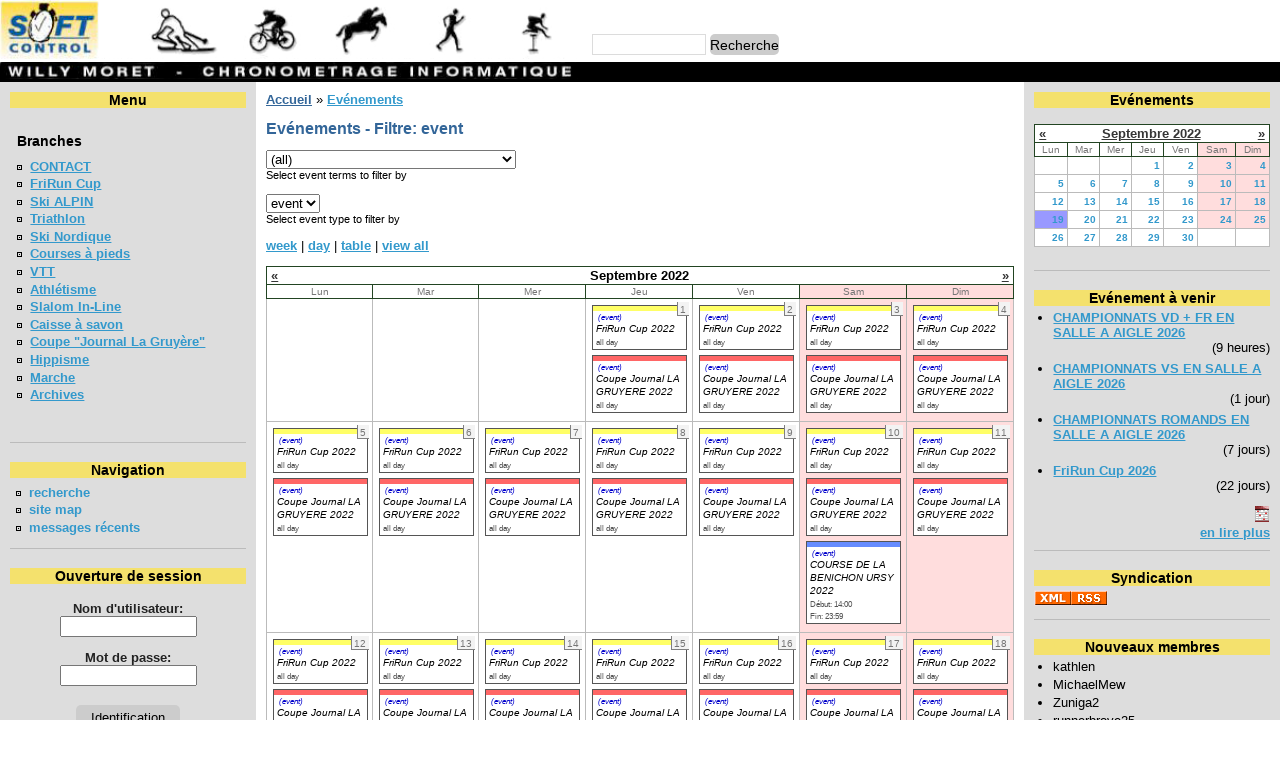

--- FILE ---
content_type: text/html; charset=utf-8
request_url: https://www.chronometrage.ch/event/2022/09/19/month/flexinode-1
body_size: 4513
content:

<!DOCTYPE html>
<html xmlns="http://www.w3.org/1999/xhtml" lang="fr" xml:lang="fr">

<head>
  <meta name="viewport" content="width=device-width">
  <meta name="MobileOptimized" content="width">
  <link rel="SHORTCUT ICON" href="./favicon.ico">
  <title>Evénements - Filtre: event | Chronometrage.ch</title>
  <meta http-equiv="Page-Enter" content="blendTrans(duration=0.2)">
  <meta http-equiv="Content-Type" content="text/html; charset=utf-8" />
<base href="https://www.chronometrage.ch/" />
<style type="text/css" media="all">@import "misc/drupal.css?v=1543964458";</style><script type="text/javascript" language="javascript" src="modules/event/event.js"></script><style type="text/css">@import url(modules/event/event.css);</style>

<style type="text/css" media="all">@import "modules/sgallery/sgallery.css";</style>
  <style type="text/css" media="all">@import "themes/mp_bluemarine/style.css?v=1545339517";</style>
  <script type="text/javascript">
      function doMenuClick(ev) {
        var side = document.getElementById("sidebar-left");
        var menuClosed = side.classList.contains('menu_hidden');
        if(menuClosed) {
          // Open left
          side.classList.remove('menu_hidden');
        } else {
          // Close left
          side.classList.add("menu_hidden");
        }
      }
  </script>
  <!-- Google tag (gtag.js) -->
  <script async src="https://www.googletagmanager.com/gtag/js?id=G-K2D1B08VDE"></script>
  <script>
    window.dataLayer = window.dataLayer || [];
    function gtag(){dataLayer.push(arguments);}
    gtag('js', new Date());

    gtag('config', 'G-K2D1B08VDE');
  </script>

</head>

<body >
  <div id="header">
    <div id="logo">

      
      <a href="./" title="Home"><img src="files/mp_bluemarine_logo.png" alt="Home" /></a>
      

      

      
    </div>

    <div id="menu">
      <div id="secondary"></div>
      <div id="primary"></div>
      
      <div id="dsearch">
        <form action="search" method="post">
          <div id="search">
            <input class="form-text" type="text" size="15" value="" name="edit[keys]" alt="Entrez les termes que vous désirez rechercher." />
            <input class="form-submit" type="submit" value="Recherche" />
          </div>
        </form>
      </div>
      
    </div>
    <div class="top_sep">
      <img class="logo_sep" src="files/mp_bluemarine_logo_top.png" alt="" />
    </div>
  </div>

  <div id="three_cols" class="row">

    
    <div id="sidebar-left" class="column left menu_hidden">
      <div id="menu_bd" onclick="doMenuClick(this);"><div class="alignleft">=</div><div class="alignRight">=</div></div>
      <div class="menu_scroll">
      <div class="block block-sitemenu" id="block-sitemenu-0">
          <h2 class="title">Menu</h2>
          <div class="content"><div class="box"><h3>Branches</h3><ul>
<li class="leaf"><a href="taxonomy/term/17" title="&lt;p&gt;Chrono&lt;/p&gt;">CONTACT</a></li>
<li class="leaf"><a href="taxonomy/term/31">FriRun Cup</a></li>
<li class="leaf"><a href="taxonomy/term/3">Ski  ALPIN</a></li>
<li class="leaf"><a href="taxonomy/term/34">Triathlon</a></li>
<li class="leaf"><a href="taxonomy/term/29">Ski Nordique</a></li>
<li class="leaf"><a href="taxonomy/term/5">Courses à pieds</a></li>
<li class="leaf"><a href="taxonomy/term/7">VTT</a></li>
<li class="leaf"><a href="taxonomy/term/4">Athlétisme</a></li>
<li class="leaf"><a href="taxonomy/term/6">Slalom In-Line</a></li>
<li class="leaf"><a href="taxonomy/term/12">Caisse à savon</a></li>
<li class="leaf"><a href="taxonomy/term/15">Coupe                  &quot;Journal La Gruyère&quot;</a></li>
<li class="leaf"><a href="taxonomy/term/18">Hippisme</a></li>
<li class="leaf"><a href="taxonomy/term/16">Marche</a></li>
<li class="leaf"><a href="taxonomy/term/33" title="&lt;p&gt;Des archives&amp;nbsp;&lt;/p&gt;">Archives</a></li>
</ul>
</div></div>
        </div>
        
        <div class="block block-user" id="block-user-1">
          <h2 class="title">Navigation</h2>
          <div class="content"><div class="menu">
<ul>
<li class="leaf"><a href="search" title="">recherche</a></li>
<li class="leaf"><a href="sitemenu">site map</a></li>
<li class="leaf"><a href="tracker">messages récents</a></li>

</ul>
</div></div>
        </div>
        
        <div class="block block-user" id="block-user-0">
          <h2 class="title">Ouverture de session</h2>
          <div class="content"><form action="user/login?destination=event%2F2022%2F09%2F19%2Fmonth%2Fflexinode-1" method="post">
<div class="user-login-block">
<div class="form-item">
 <label for="edit-name">Nom d'utilisateur:</label><br />
 <input type="text" maxlength="64" class="form-text" name="edit[name]" id="edit-name" size="15" value="" />
</div>
<div class="form-item">
 <label for="edit-pass">Mot de passe:</label><br />
 <input type="password" class="form-password" maxlength="64" name="edit[pass]" id="edit-pass" size="15" value="" />
</div>
<input type="submit" class="form-submit" name="op" value="Identification"  />
</div>

</form>
<div class="item-list"><ul><li><a href="user/register" title="Créer un nouveau compte utilisateur.">Créer un nouveau compte</a></li><li><a href="user/password" title="Demander un nouveau mot de passe par e-mail.">Demander un nouveau mot de passe</a></li></ul></div></div>
        </div>
      </div>
    </div>
    

    <div id="content" class="column middle">
      <!--
      <div valign="top">
        -->
      
      <div id="main">
        
        <div class="breadcrumb"><a href="">Accueil</a> &raquo; <a href="event">Evénements</a></div>
        <h1 class="title">Evénements - Filtre: event</h1>
        
        
        
        
        
<!-- begin content -->
<div class="event-filter-control"><form action="/event/2022/09/19/month/flexinode-1" method="post">
<div class="form-item">
 <select name="edit[event_term_select]" onChange="this.form.submit()" id="edit-event_term_select"><option value="all">(all)</option><option value="17">Branches - CONTACT</option><option value="31">Branches - FriRun Cup</option><option value="3">Branches - Ski  ALPIN</option><option value="34">Branches - Triathlon</option><option value="29">Branches - Ski Nordique</option><option value="5">Branches - Courses à pieds</option><option value="7">Branches - VTT</option><option value="4">Branches - Athlétisme</option><option value="6">Branches - Slalom In-Line</option><option value="12">Branches - Caisse à savon</option><option value="15">Branches - Coupe                  &quot;Journal La Gruyère&quot;</option><option value="18">Branches - Hippisme</option><option value="16">Branches - Marche</option><option value="33">Branches - Archives</option></select>
 <div class="description">Select event terms to filter by</div>
</div>

</form>
</div><div class="event-filter-control"><form action="/event/2022/09/19/month/flexinode-1" method="post">
<div class="form-item">
 <select name="edit[event_type_select]" onChange="this.form.submit()" id="edit-event_type_select"><option value="all">(all)</option><option value="flexinode-1" selected="selected">event</option></select>
 <div class="description">Select event type to filter by</div>
</div>

</form>
</div><a href="event/2022/09/19/week/flexinode-1/all" title="Week view">week</a> | <a href="event/2022/09/19/day/flexinode-1/all" title="Day view">day</a> | <a href="event/2022/09/19/table/flexinode-1/all" title="Table view">table</a> | <a href="event/2022/09/19/month/">view all</a><div class="event-calendar"><div class="month-view"><table>
 <tr><th class="prev"><span class="prev"><a href="event/2022/08/19/month/flexinode-1/all/1">«</a></span></th><th class="heading" colspan="5">Septembre 2022</th><th class="next"><span class="next"><a href="event/2022/10/19/month/flexinode-1/all/1">»</a></span></th> </tr>
 <tr class="dark"><td class="days mon">Lun</td><td class="days tue">Mar</td><td class="days wed">Mer</td><td class="days thu">Jeu</td><td class="days fri">Ven</td><td class="days sat">Sam</td><td class="days sun">Dim</td> </tr>
 <tr class="light"><td></td><td></td><td></td><td class="sep thu" id="sep1"><div class="day">1</div>
<div class="event monthview">
<div class="stripe-1"></div>
<div class="type"><a href="event/2022/08/31/month/flexinode-1" title="limit view to events of this type">(event)</a></div>
<div class="title"><a href="node/695" title="view this event">FriRun Cup 2022</a></div>
<div class="ongoing">all day</div>
<div class="links">
</div></div>
<div class="event monthview">
<div class="stripe-2"></div>
<div class="type"><a href="event/2022/08/31/month/flexinode-1" title="limit view to events of this type">(event)</a></div>
<div class="title"><a href="node/701" title="view this event">Coupe Journal LA GRUYERE 2022</a></div>
<div class="ongoing">all day</div>
<div class="links">
</div></div>
</td><td class="sep fri" id="sep2"><div class="day">2</div>
<div class="event monthview">
<div class="stripe-1"></div>
<div class="type"><a href="event/2022/09/01/month/flexinode-1" title="limit view to events of this type">(event)</a></div>
<div class="title"><a href="node/695" title="view this event">FriRun Cup 2022</a></div>
<div class="ongoing">all day</div>
<div class="links">
</div></div>
<div class="event monthview">
<div class="stripe-2"></div>
<div class="type"><a href="event/2022/09/01/month/flexinode-1" title="limit view to events of this type">(event)</a></div>
<div class="title"><a href="node/701" title="view this event">Coupe Journal LA GRUYERE 2022</a></div>
<div class="ongoing">all day</div>
<div class="links">
</div></div>
</td><td class="sep sat" id="sep3"><div class="day">3</div>
<div class="event monthview">
<div class="stripe-1"></div>
<div class="type"><a href="event/2022/09/02/month/flexinode-1" title="limit view to events of this type">(event)</a></div>
<div class="title"><a href="node/695" title="view this event">FriRun Cup 2022</a></div>
<div class="ongoing">all day</div>
<div class="links">
</div></div>
<div class="event monthview">
<div class="stripe-2"></div>
<div class="type"><a href="event/2022/09/02/month/flexinode-1" title="limit view to events of this type">(event)</a></div>
<div class="title"><a href="node/701" title="view this event">Coupe Journal LA GRUYERE 2022</a></div>
<div class="ongoing">all day</div>
<div class="links">
</div></div>
</td><td class="sep sun" id="sep4"><div class="day">4</div>
<div class="event monthview">
<div class="stripe-1"></div>
<div class="type"><a href="event/2022/09/03/month/flexinode-1" title="limit view to events of this type">(event)</a></div>
<div class="title"><a href="node/695" title="view this event">FriRun Cup 2022</a></div>
<div class="ongoing">all day</div>
<div class="links">
</div></div>
<div class="event monthview">
<div class="stripe-2"></div>
<div class="type"><a href="event/2022/09/03/month/flexinode-1" title="limit view to events of this type">(event)</a></div>
<div class="title"><a href="node/701" title="view this event">Coupe Journal LA GRUYERE 2022</a></div>
<div class="ongoing">all day</div>
<div class="links">
</div></div>
</td> </tr>
 <tr class="dark"><td class="sep mon" id="sep5"><div class="day">5</div>
<div class="event monthview">
<div class="stripe-1"></div>
<div class="type"><a href="event/2022/09/04/month/flexinode-1" title="limit view to events of this type">(event)</a></div>
<div class="title"><a href="node/695" title="view this event">FriRun Cup 2022</a></div>
<div class="ongoing">all day</div>
<div class="links">
</div></div>
<div class="event monthview">
<div class="stripe-2"></div>
<div class="type"><a href="event/2022/09/04/month/flexinode-1" title="limit view to events of this type">(event)</a></div>
<div class="title"><a href="node/701" title="view this event">Coupe Journal LA GRUYERE 2022</a></div>
<div class="ongoing">all day</div>
<div class="links">
</div></div>
</td><td class="sep tue" id="sep6"><div class="day">6</div>
<div class="event monthview">
<div class="stripe-1"></div>
<div class="type"><a href="event/2022/09/05/month/flexinode-1" title="limit view to events of this type">(event)</a></div>
<div class="title"><a href="node/695" title="view this event">FriRun Cup 2022</a></div>
<div class="ongoing">all day</div>
<div class="links">
</div></div>
<div class="event monthview">
<div class="stripe-2"></div>
<div class="type"><a href="event/2022/09/05/month/flexinode-1" title="limit view to events of this type">(event)</a></div>
<div class="title"><a href="node/701" title="view this event">Coupe Journal LA GRUYERE 2022</a></div>
<div class="ongoing">all day</div>
<div class="links">
</div></div>
</td><td class="sep wed" id="sep7"><div class="day">7</div>
<div class="event monthview">
<div class="stripe-1"></div>
<div class="type"><a href="event/2022/09/06/month/flexinode-1" title="limit view to events of this type">(event)</a></div>
<div class="title"><a href="node/695" title="view this event">FriRun Cup 2022</a></div>
<div class="ongoing">all day</div>
<div class="links">
</div></div>
<div class="event monthview">
<div class="stripe-2"></div>
<div class="type"><a href="event/2022/09/06/month/flexinode-1" title="limit view to events of this type">(event)</a></div>
<div class="title"><a href="node/701" title="view this event">Coupe Journal LA GRUYERE 2022</a></div>
<div class="ongoing">all day</div>
<div class="links">
</div></div>
</td><td class="sep thu" id="sep8"><div class="day">8</div>
<div class="event monthview">
<div class="stripe-1"></div>
<div class="type"><a href="event/2022/09/07/month/flexinode-1" title="limit view to events of this type">(event)</a></div>
<div class="title"><a href="node/695" title="view this event">FriRun Cup 2022</a></div>
<div class="ongoing">all day</div>
<div class="links">
</div></div>
<div class="event monthview">
<div class="stripe-2"></div>
<div class="type"><a href="event/2022/09/07/month/flexinode-1" title="limit view to events of this type">(event)</a></div>
<div class="title"><a href="node/701" title="view this event">Coupe Journal LA GRUYERE 2022</a></div>
<div class="ongoing">all day</div>
<div class="links">
</div></div>
</td><td class="sep fri" id="sep9"><div class="day">9</div>
<div class="event monthview">
<div class="stripe-1"></div>
<div class="type"><a href="event/2022/09/08/month/flexinode-1" title="limit view to events of this type">(event)</a></div>
<div class="title"><a href="node/695" title="view this event">FriRun Cup 2022</a></div>
<div class="ongoing">all day</div>
<div class="links">
</div></div>
<div class="event monthview">
<div class="stripe-2"></div>
<div class="type"><a href="event/2022/09/08/month/flexinode-1" title="limit view to events of this type">(event)</a></div>
<div class="title"><a href="node/701" title="view this event">Coupe Journal LA GRUYERE 2022</a></div>
<div class="ongoing">all day</div>
<div class="links">
</div></div>
</td><td class="sep sat" id="sep10"><div class="day">10</div>
<div class="event monthview">
<div class="stripe-1"></div>
<div class="type"><a href="event/2022/09/09/month/flexinode-1" title="limit view to events of this type">(event)</a></div>
<div class="title"><a href="node/695" title="view this event">FriRun Cup 2022</a></div>
<div class="ongoing">all day</div>
<div class="links">
</div></div>
<div class="event monthview">
<div class="stripe-2"></div>
<div class="type"><a href="event/2022/09/09/month/flexinode-1" title="limit view to events of this type">(event)</a></div>
<div class="title"><a href="node/701" title="view this event">Coupe Journal LA GRUYERE 2022</a></div>
<div class="ongoing">all day</div>
<div class="links">
</div></div>
<div class="event monthview">
<div class="stripe-3"></div>
<div class="type"><a href="event/2022/09/09/month/flexinode-1" title="limit view to events of this type">(event)</a></div>
<div class="title"><a href="node/725" title="view this event">COURSE DE LA BENICHON URSY 2022</a></div>
<div class="start">Début: 14:00</div>
<div class="end">Fin: 23:59</div>
<div class="links">
</div></div>
</td><td class="sep sun" id="sep11"><div class="day">11</div>
<div class="event monthview">
<div class="stripe-1"></div>
<div class="type"><a href="event/2022/09/10/month/flexinode-1" title="limit view to events of this type">(event)</a></div>
<div class="title"><a href="node/695" title="view this event">FriRun Cup 2022</a></div>
<div class="ongoing">all day</div>
<div class="links">
</div></div>
<div class="event monthview">
<div class="stripe-2"></div>
<div class="type"><a href="event/2022/09/10/month/flexinode-1" title="limit view to events of this type">(event)</a></div>
<div class="title"><a href="node/701" title="view this event">Coupe Journal LA GRUYERE 2022</a></div>
<div class="ongoing">all day</div>
<div class="links">
</div></div>
</td> </tr>
 <tr class="light"><td class="sep mon" id="sep12"><div class="day">12</div>
<div class="event monthview">
<div class="stripe-1"></div>
<div class="type"><a href="event/2022/09/11/month/flexinode-1" title="limit view to events of this type">(event)</a></div>
<div class="title"><a href="node/695" title="view this event">FriRun Cup 2022</a></div>
<div class="ongoing">all day</div>
<div class="links">
</div></div>
<div class="event monthview">
<div class="stripe-2"></div>
<div class="type"><a href="event/2022/09/11/month/flexinode-1" title="limit view to events of this type">(event)</a></div>
<div class="title"><a href="node/701" title="view this event">Coupe Journal LA GRUYERE 2022</a></div>
<div class="ongoing">all day</div>
<div class="links">
</div></div>
</td><td class="sep tue" id="sep13"><div class="day">13</div>
<div class="event monthview">
<div class="stripe-1"></div>
<div class="type"><a href="event/2022/09/12/month/flexinode-1" title="limit view to events of this type">(event)</a></div>
<div class="title"><a href="node/695" title="view this event">FriRun Cup 2022</a></div>
<div class="ongoing">all day</div>
<div class="links">
</div></div>
<div class="event monthview">
<div class="stripe-2"></div>
<div class="type"><a href="event/2022/09/12/month/flexinode-1" title="limit view to events of this type">(event)</a></div>
<div class="title"><a href="node/701" title="view this event">Coupe Journal LA GRUYERE 2022</a></div>
<div class="ongoing">all day</div>
<div class="links">
</div></div>
</td><td class="sep wed" id="sep14"><div class="day">14</div>
<div class="event monthview">
<div class="stripe-1"></div>
<div class="type"><a href="event/2022/09/13/month/flexinode-1" title="limit view to events of this type">(event)</a></div>
<div class="title"><a href="node/695" title="view this event">FriRun Cup 2022</a></div>
<div class="ongoing">all day</div>
<div class="links">
</div></div>
<div class="event monthview">
<div class="stripe-2"></div>
<div class="type"><a href="event/2022/09/13/month/flexinode-1" title="limit view to events of this type">(event)</a></div>
<div class="title"><a href="node/701" title="view this event">Coupe Journal LA GRUYERE 2022</a></div>
<div class="ongoing">all day</div>
<div class="links">
</div></div>
</td><td class="sep thu" id="sep15"><div class="day">15</div>
<div class="event monthview">
<div class="stripe-1"></div>
<div class="type"><a href="event/2022/09/14/month/flexinode-1" title="limit view to events of this type">(event)</a></div>
<div class="title"><a href="node/695" title="view this event">FriRun Cup 2022</a></div>
<div class="ongoing">all day</div>
<div class="links">
</div></div>
<div class="event monthview">
<div class="stripe-2"></div>
<div class="type"><a href="event/2022/09/14/month/flexinode-1" title="limit view to events of this type">(event)</a></div>
<div class="title"><a href="node/701" title="view this event">Coupe Journal LA GRUYERE 2022</a></div>
<div class="ongoing">all day</div>
<div class="links">
</div></div>
</td><td class="sep fri" id="sep16"><div class="day">16</div>
<div class="event monthview">
<div class="stripe-1"></div>
<div class="type"><a href="event/2022/09/15/month/flexinode-1" title="limit view to events of this type">(event)</a></div>
<div class="title"><a href="node/695" title="view this event">FriRun Cup 2022</a></div>
<div class="ongoing">all day</div>
<div class="links">
</div></div>
<div class="event monthview">
<div class="stripe-2"></div>
<div class="type"><a href="event/2022/09/15/month/flexinode-1" title="limit view to events of this type">(event)</a></div>
<div class="title"><a href="node/701" title="view this event">Coupe Journal LA GRUYERE 2022</a></div>
<div class="ongoing">all day</div>
<div class="links">
</div></div>
</td><td class="sep sat" id="sep17"><div class="day">17</div>
<div class="event monthview">
<div class="stripe-1"></div>
<div class="type"><a href="event/2022/09/16/month/flexinode-1" title="limit view to events of this type">(event)</a></div>
<div class="title"><a href="node/695" title="view this event">FriRun Cup 2022</a></div>
<div class="ongoing">all day</div>
<div class="links">
</div></div>
<div class="event monthview">
<div class="stripe-2"></div>
<div class="type"><a href="event/2022/09/16/month/flexinode-1" title="limit view to events of this type">(event)</a></div>
<div class="title"><a href="node/701" title="view this event">Coupe Journal LA GRUYERE 2022</a></div>
<div class="ongoing">all day</div>
<div class="links">
</div></div>
</td><td class="sep sun" id="sep18"><div class="day">18</div>
<div class="event monthview">
<div class="stripe-1"></div>
<div class="type"><a href="event/2022/09/17/month/flexinode-1" title="limit view to events of this type">(event)</a></div>
<div class="title"><a href="node/695" title="view this event">FriRun Cup 2022</a></div>
<div class="ongoing">all day</div>
<div class="links">
</div></div>
<div class="event monthview">
<div class="stripe-2"></div>
<div class="type"><a href="event/2022/09/17/month/flexinode-1" title="limit view to events of this type">(event)</a></div>
<div class="title"><a href="node/701" title="view this event">Coupe Journal LA GRUYERE 2022</a></div>
<div class="ongoing">all day</div>
<div class="links">
</div></div>
<div class="event monthview">
<div class="stripe-4"></div>
<div class="type"><a href="event/2022/09/17/month/flexinode-1" title="limit view to events of this type">(event)</a></div>
<div class="title"><a href="node/723" title="view this event">COURSE EN FORET ROMONT 2022</a></div>
<div class="start">Début: 08:00</div>
<div class="end">Fin: 23:59</div>
<div class="links">
</div></div>
</td> </tr>
 <tr class="dark"><td class="sep mon selected" id="sep19"><div class="day">19</div>
<div class="event monthview">
<div class="stripe-1"></div>
<div class="type"><a href="event/2022/09/18/month/flexinode-1" title="limit view to events of this type">(event)</a></div>
<div class="title"><a href="node/695" title="view this event">FriRun Cup 2022</a></div>
<div class="ongoing">all day</div>
<div class="links">
</div></div>
<div class="event monthview">
<div class="stripe-2"></div>
<div class="type"><a href="event/2022/09/18/month/flexinode-1" title="limit view to events of this type">(event)</a></div>
<div class="title"><a href="node/701" title="view this event">Coupe Journal LA GRUYERE 2022</a></div>
<div class="ongoing">all day</div>
<div class="links">
</div></div>
</td><td class="sep tue" id="sep20"><div class="day">20</div>
<div class="event monthview">
<div class="stripe-1"></div>
<div class="type"><a href="event/2022/09/19/month/flexinode-1" title="limit view to events of this type" class="active">(event)</a></div>
<div class="title"><a href="node/695" title="view this event">FriRun Cup 2022</a></div>
<div class="ongoing">all day</div>
<div class="links">
</div></div>
<div class="event monthview">
<div class="stripe-2"></div>
<div class="type"><a href="event/2022/09/19/month/flexinode-1" title="limit view to events of this type" class="active">(event)</a></div>
<div class="title"><a href="node/701" title="view this event">Coupe Journal LA GRUYERE 2022</a></div>
<div class="ongoing">all day</div>
<div class="links">
</div></div>
</td><td class="sep wed" id="sep21"><div class="day">21</div>
<div class="event monthview">
<div class="stripe-1"></div>
<div class="type"><a href="event/2022/09/20/month/flexinode-1" title="limit view to events of this type">(event)</a></div>
<div class="title"><a href="node/695" title="view this event">FriRun Cup 2022</a></div>
<div class="ongoing">all day</div>
<div class="links">
</div></div>
<div class="event monthview">
<div class="stripe-2"></div>
<div class="type"><a href="event/2022/09/20/month/flexinode-1" title="limit view to events of this type">(event)</a></div>
<div class="title"><a href="node/701" title="view this event">Coupe Journal LA GRUYERE 2022</a></div>
<div class="ongoing">all day</div>
<div class="links">
</div></div>
</td><td class="sep thu" id="sep22"><div class="day">22</div>
<div class="event monthview">
<div class="stripe-1"></div>
<div class="type"><a href="event/2022/09/21/month/flexinode-1" title="limit view to events of this type">(event)</a></div>
<div class="title"><a href="node/695" title="view this event">FriRun Cup 2022</a></div>
<div class="ongoing">all day</div>
<div class="links">
</div></div>
<div class="event monthview">
<div class="stripe-2"></div>
<div class="type"><a href="event/2022/09/21/month/flexinode-1" title="limit view to events of this type">(event)</a></div>
<div class="title"><a href="node/701" title="view this event">Coupe Journal LA GRUYERE 2022</a></div>
<div class="ongoing">all day</div>
<div class="links">
</div></div>
</td><td class="sep fri" id="sep23"><div class="day">23</div>
<div class="event monthview">
<div class="stripe-1"></div>
<div class="type"><a href="event/2022/09/22/month/flexinode-1" title="limit view to events of this type">(event)</a></div>
<div class="title"><a href="node/695" title="view this event">FriRun Cup 2022</a></div>
<div class="ongoing">all day</div>
<div class="links">
</div></div>
<div class="event monthview">
<div class="stripe-2"></div>
<div class="type"><a href="event/2022/09/22/month/flexinode-1" title="limit view to events of this type">(event)</a></div>
<div class="title"><a href="node/701" title="view this event">Coupe Journal LA GRUYERE 2022</a></div>
<div class="ongoing">all day</div>
<div class="links">
</div></div>
</td><td class="sep sat" id="sep24"><div class="day">24</div>
<div class="event monthview">
<div class="stripe-1"></div>
<div class="type"><a href="event/2022/09/23/month/flexinode-1" title="limit view to events of this type">(event)</a></div>
<div class="title"><a href="node/695" title="view this event">FriRun Cup 2022</a></div>
<div class="ongoing">all day</div>
<div class="links">
</div></div>
<div class="event monthview">
<div class="stripe-2"></div>
<div class="type"><a href="event/2022/09/23/month/flexinode-1" title="limit view to events of this type">(event)</a></div>
<div class="title"><a href="node/701" title="view this event">Coupe Journal LA GRUYERE 2022</a></div>
<div class="ongoing">all day</div>
<div class="links">
</div></div>
<div class="event monthview">
<div class="stripe-5"></div>
<div class="type"><a href="event/2022/09/23/month/flexinode-1" title="limit view to events of this type">(event)</a></div>
<div class="title"><a href="node/722" title="view this event">JOURNEE CANTONALE ATHLETISME ECOLIERS-ERES BULLE 2022</a></div>
<div class="start">Début: 09:00</div>
<div class="end">Fin: 23:59</div>
<div class="links">
</div></div>
</td><td class="sep sun" id="sep25"><div class="day">25</div>
<div class="event monthview">
<div class="stripe-1"></div>
<div class="type"><a href="event/2022/09/24/month/flexinode-1" title="limit view to events of this type">(event)</a></div>
<div class="title"><a href="node/695" title="view this event">FriRun Cup 2022</a></div>
<div class="ongoing">all day</div>
<div class="links">
</div></div>
<div class="event monthview">
<div class="stripe-2"></div>
<div class="type"><a href="event/2022/09/24/month/flexinode-1" title="limit view to events of this type">(event)</a></div>
<div class="title"><a href="node/701" title="view this event">Coupe Journal LA GRUYERE 2022</a></div>
<div class="ongoing">all day</div>
<div class="links">
</div></div>
<div class="event monthview">
<div class="stripe-6"></div>
<div class="type"><a href="event/2022/09/24/month/flexinode-1" title="limit view to events of this type">(event)</a></div>
<div class="title"><a href="node/726" title="view this event">TOUR DU LAC - LESSOC 2022</a></div>
<div class="start">Début: 09:00</div>
<div class="end">Fin: 23:59</div>
<div class="links">
</div></div>
</td> </tr>
 <tr class="light"><td class="sep mon" id="sep26"><div class="day">26</div>
<div class="event monthview">
<div class="stripe-1"></div>
<div class="type"><a href="event/2022/09/25/month/flexinode-1" title="limit view to events of this type">(event)</a></div>
<div class="title"><a href="node/695" title="view this event">FriRun Cup 2022</a></div>
<div class="ongoing">all day</div>
<div class="links">
</div></div>
<div class="event monthview">
<div class="stripe-2"></div>
<div class="type"><a href="event/2022/09/25/month/flexinode-1" title="limit view to events of this type">(event)</a></div>
<div class="title"><a href="node/701" title="view this event">Coupe Journal LA GRUYERE 2022</a></div>
<div class="ongoing">all day</div>
<div class="links">
</div></div>
</td><td class="sep tue" id="sep27"><div class="day">27</div>
<div class="event monthview">
<div class="stripe-1"></div>
<div class="type"><a href="event/2022/09/26/month/flexinode-1" title="limit view to events of this type">(event)</a></div>
<div class="title"><a href="node/695" title="view this event">FriRun Cup 2022</a></div>
<div class="ongoing">all day</div>
<div class="links">
</div></div>
<div class="event monthview">
<div class="stripe-2"></div>
<div class="type"><a href="event/2022/09/26/month/flexinode-1" title="limit view to events of this type">(event)</a></div>
<div class="title"><a href="node/701" title="view this event">Coupe Journal LA GRUYERE 2022</a></div>
<div class="ongoing">all day</div>
<div class="links">
</div></div>
</td><td class="sep wed" id="sep28"><div class="day">28</div>
<div class="event monthview">
<div class="stripe-1"></div>
<div class="type"><a href="event/2022/09/27/month/flexinode-1" title="limit view to events of this type">(event)</a></div>
<div class="title"><a href="node/695" title="view this event">FriRun Cup 2022</a></div>
<div class="ongoing">all day</div>
<div class="links">
</div></div>
<div class="event monthview">
<div class="stripe-2"></div>
<div class="type"><a href="event/2022/09/27/month/flexinode-1" title="limit view to events of this type">(event)</a></div>
<div class="title"><a href="node/701" title="view this event">Coupe Journal LA GRUYERE 2022</a></div>
<div class="ongoing">all day</div>
<div class="links">
</div></div>
</td><td class="sep thu" id="sep29"><div class="day">29</div>
<div class="event monthview">
<div class="stripe-1"></div>
<div class="type"><a href="event/2022/09/28/month/flexinode-1" title="limit view to events of this type">(event)</a></div>
<div class="title"><a href="node/695" title="view this event">FriRun Cup 2022</a></div>
<div class="ongoing">all day</div>
<div class="links">
</div></div>
<div class="event monthview">
<div class="stripe-2"></div>
<div class="type"><a href="event/2022/09/28/month/flexinode-1" title="limit view to events of this type">(event)</a></div>
<div class="title"><a href="node/701" title="view this event">Coupe Journal LA GRUYERE 2022</a></div>
<div class="ongoing">all day</div>
<div class="links">
</div></div>
</td><td class="sep fri" id="sep30"><div class="day">30</div>
<div class="event monthview">
<div class="stripe-1"></div>
<div class="type"><a href="event/2022/09/29/month/flexinode-1" title="limit view to events of this type">(event)</a></div>
<div class="title"><a href="node/695" title="view this event">FriRun Cup 2022</a></div>
<div class="ongoing">all day</div>
<div class="links">
</div></div>
<div class="event monthview">
<div class="stripe-2"></div>
<div class="type"><a href="event/2022/09/29/month/flexinode-1" title="limit view to events of this type">(event)</a></div>
<div class="title"><a href="node/701" title="view this event">Coupe Journal LA GRUYERE 2022</a></div>
<div class="ongoing">all day</div>
<div class="links">
</div></div>
</td><td>&nbsp;</td><td>&nbsp;</td> </tr>
</table>
</div></div>
<div class="ical-link"><a href="https://www.chronometrage.ch/event/ical/flexinode-1/all" title="Add this calendar to your iCalendar"><img src="modules/event/images/ical16x16.gif" /></a></div>
<!-- end content -->

      </div>

        
 
    </div>

  

    

    <div id="sidebar-right" class="column right">
      <div class="block block-event" id="block-event-0">
          <h2 class="title">Evénements</h2>
          <div class="content"><div class="event-calendar"><div class="month-view"><table>
 <tr><th class="prev"><span class="prev"><a href="event/2022/08/19/month/all/all/1">«</a></span></th><th class="heading" colspan="5"><a href="event/2022/09/19/month">Septembre 2022</a></th><th class="next"><span class="next"><a href="event/2022/10/19/month/all/all/1">»</a></span></th> </tr>
 <tr class="dark"><td class="days mon">Lun</td><td class="days tue">Mar</td><td class="days wed">Mer</td><td class="days thu">Jeu</td><td class="days fri">Ven</td><td class="days sat">Sam</td><td class="days sun">Dim</td> </tr>
 <tr class="light"><td></td><td></td><td></td><td class="sep thu" id="sep1"><a href="event/2022/09/1">1</a></td><td class="sep fri" id="sep2"><a href="event/2022/09/2">2</a></td><td class="sep sat" id="sep3"><a href="event/2022/09/3">3</a></td><td class="sep sun" id="sep4"><a href="event/2022/09/4">4</a></td> </tr>
 <tr class="dark"><td class="sep mon" id="sep5"><a href="event/2022/09/5">5</a></td><td class="sep tue" id="sep6"><a href="event/2022/09/6">6</a></td><td class="sep wed" id="sep7"><a href="event/2022/09/7">7</a></td><td class="sep thu" id="sep8"><a href="event/2022/09/8">8</a></td><td class="sep fri" id="sep9"><a href="event/2022/09/9">9</a></td><td class="sep sat" id="sep10"><a href="event/2022/09/10">10</a></td><td class="sep sun" id="sep11"><a href="event/2022/09/11">11</a></td> </tr>
 <tr class="light"><td class="sep mon" id="sep12"><a href="event/2022/09/12">12</a></td><td class="sep tue" id="sep13"><a href="event/2022/09/13">13</a></td><td class="sep wed" id="sep14"><a href="event/2022/09/14">14</a></td><td class="sep thu" id="sep15"><a href="event/2022/09/15">15</a></td><td class="sep fri" id="sep16"><a href="event/2022/09/16">16</a></td><td class="sep sat" id="sep17"><a href="event/2022/09/17">17</a></td><td class="sep sun" id="sep18"><a href="event/2022/09/18">18</a></td> </tr>
 <tr class="dark"><td class="sep mon selected" id="sep19"><a href="event/2022/09/19">19</a></td><td class="sep tue" id="sep20"><a href="event/2022/09/20">20</a></td><td class="sep wed" id="sep21"><a href="event/2022/09/21">21</a></td><td class="sep thu" id="sep22"><a href="event/2022/09/22">22</a></td><td class="sep fri" id="sep23"><a href="event/2022/09/23">23</a></td><td class="sep sat" id="sep24"><a href="event/2022/09/24">24</a></td><td class="sep sun" id="sep25"><a href="event/2022/09/25">25</a></td> </tr>
 <tr class="light"><td class="sep mon" id="sep26"><a href="event/2022/09/26">26</a></td><td class="sep tue" id="sep27"><a href="event/2022/09/27">27</a></td><td class="sep wed" id="sep28"><a href="event/2022/09/28">28</a></td><td class="sep thu" id="sep29"><a href="event/2022/09/29">29</a></td><td class="sep fri" id="sep30"><a href="event/2022/09/30">30</a></td><td>&nbsp;</td><td>&nbsp;</td> </tr>
</table>
</div></div></div>
        </div>
        
        <div class="block block-event" id="block-event-1">
          <h2 class="title">Evénement à venir</h2>
          <div class="content"><div class="item-list"><ul><li><a href="node/842" title="CHAMPIONNATS VD + FR EN SALLE A AIGLE 2026">CHAMPIONNATS VD + FR EN SALLE A AIGLE 2026</a><span class="event-timeleft">(9 heures)</span></li><li><a href="node/843" title="CHAMPIONNATS VS EN SALLE A AIGLE 2026">CHAMPIONNATS VS EN SALLE A AIGLE 2026</a><span class="event-timeleft">(1 jour)</span></li><li><a href="node/844" title="CHAMPIONNATS ROMANDS EN SALLE A AIGLE 2026">CHAMPIONNATS ROMANDS EN SALLE A AIGLE 2026</a><span class="event-timeleft">(7 jours)</span></li><li><a href="node/840" title="FriRun Cup 2026">FriRun Cup 2026</a><span class="event-timeleft">(22 jours)</span></li></ul></div><div class="ical-link"><a href="https://www.chronometrage.ch/event/ical" title="Add this calendar to your iCalendar"><img src="modules/event/images/ical16x16.gif" /></a></div><div class="more-link"><a href="event" title="More events.">en lire plus</a></div></div>
        </div>
        
        <div class="block block-node" id="block-node-0">
          <h2 class="title">Syndication</h2>
          <div class="content"><div class="xml-icon"><a href="node/feed"><img src="misc/xml.png" width="74" height="16" alt="Flux XML" title="Flux XML" /></a></div></div>
        </div>
        
        <div class="block block-user" id="block-user-2">
          <h2 class="title">Nouveaux membres</h2>
          <div class="content"><div class="item-list"><ul><li>kathlen</li><li>MichaelMew</li><li>Zuniga2</li><li>runnerbroye25</li><li>Roduit sandra</li></ul></div></div>
        </div>
    </div>
  
    

  </div>






  
  <div id="footer">
    <p style="text-align: center;">&copy; Proprietary: <a href="mailto:willy.moret@bluewin.ch">Willy Moret</a>&nbsp; / Webmaster:&nbsp;<a href="mailto:Marc@Perroulaz.ch?subject=Chronometrage.ch&amp;body=Hi%20Marc%2C%0D%0A">Marc Perroulaz</a></p>
  </div>
  
  
</body>

</html>
